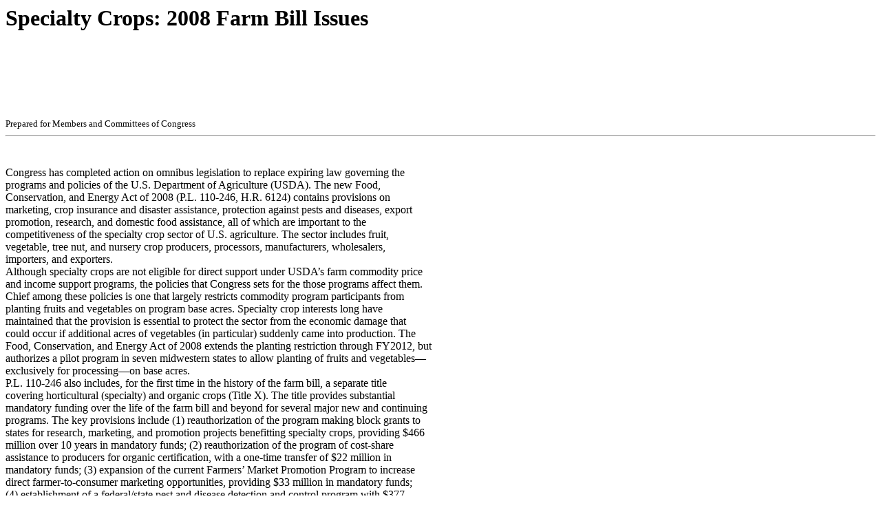

--- FILE ---
content_type: text/html; charset=UTF-8
request_url: https://congressionalresearch.com/RL33520/document.php?study=Specialty+Crops+2008+Farm+Bill+Issues
body_size: 18956
content:
<html><head><meta http-equiv='Content-type' content='text/html;charset=UTF-8' /><link rel='stylesheet' type='text/css' href='/style.css'/><title>Specialty Crops: 2008 Farm Bill Issues</title></head><body><h1>Specialty Crops: 2008 Farm Bill Issues</h1>

















 <b></b><b></b><b></b><b></b><b></b> <br/> <sup></sup><sup></sup><sup></sup> <br/> <sup></sup><sup></sup> <br/> <sup></sup><sup></sup> <br/> <sup></sup></p> <br/> <sup>Pr</sup><sup>ep</sup><sup>ar</sup><sup>ed f</sup><sup>o</sup><sup>r</sup><sup> M</sup><sup>e</sup><sup>m</sup><sup>b</sup><sup>ers</sup><sup> an</sup><sup>d </sup><sup>Com</sup><sup>m</sup><sup>i</sup><sup>t</sup><sup>t</sup><sup>ees</sup><sup> of</sup><sup> C</sup><sup>ong</sup><sup>r</sup><sup>e</sup><sup>ss</sup><sup> </sup><sup>      </sup><sup> </sup> <br/><hr class='pagebreak'/>














































 <sup></sup> <br/> <b></b> <br/> Congress has completed action on omnibus legislation to replace expiring law governing the <br/> programs and policies of the U.S. Department of Agriculture (USDA). The new Food, <br/> Conservation, and Energy Act of 2008 (P.L. 110-246, H.R. 6124) contains provisions on <br/> marketing, crop insurance and disaster assistance, protection against pests and diseases, export <br/> promotion, research, and domestic food assistance, all of which are important to the <br/> competitiveness of the specialty crop sector of U.S. agriculture. The sector includes fruit, <br/> vegetable, tree nut, and nursery crop producers, processors, manufacturers, wholesalers, <br/> importers, and exporters. <br/> Although specialty crops are not eligible for direct support under USDA&#8217;s farm commodity price <br/> and income support programs, the policies that Congress sets for the those programs affect them. <br/> Chief among these policies is one that largely restricts commodity program participants from <br/> planting fruits and vegetables on program base acres. Specialty crop interests long have <br/> maintained that the provision is essential to protect the sector from the economic damage that <br/> could occur if additional acres of vegetables (in particular) suddenly came into production. The <br/> Food, Conservation, and Energy Act of 2008 extends the planting restriction through FY2012, but <br/> authorizes a pilot program in seven midwestern states to allow planting of fruits and vegetables&#8212; <br/> exclusively for processing&#8212;on base acres. <br/> P.L. 110-246 also includes, for the first time in the history of the farm bill, a separate title <br/> covering horticultural (specialty) and organic crops (Title X). The title provides substantial <br/> mandatory funding over the life of the farm bill and beyond for several major new and continuing <br/> programs. The key provisions include (1) reauthorization of the program making block grants to <br/> states for research, marketing, and promotion projects benefitting specialty crops, providing $466 <br/> million over 10 years in mandatory funds; (2) reauthorization of the program of cost-share <br/> assistance to producers for organic certification, with a one-time transfer of $22 million in <br/> mandatory funds; (3) expansion of the current Farmers&#8217; Market Promotion Program to increase <br/> direct farmer-to-consumer marketing opportunities, providing $33 million in mandatory funds; <br/> (4) establishment of a federal/state pest and disease detection and control program with $377 <br/> million in mandatory funds over 10 years; and (5) creation of a network of nurseries to grow pest- <br/> and disease-free plant stocks for horticultural crops, with $20 million in mandatory funds. The <br/> title also contains a section authorizing $10 million annually in appropriations for research on <br/> colony collapse disorder in honeybees. <br/> The nutrition title of P.L. 110-246 contains provisions intended to increase the availability of <br/> fresh fruits and vegetables in the school lunch and other domestic nutrition assistance programs. <br/> For greater detail on these provisions, see CRS Report RL33829, Domestic Food Assistance: The <br/> Farm Bill and Other Legislation in the 110th Congress, coordinated by Joe Richardson. <br/> This report will not be updated. <br/> </p> <br/> <sup></sup> <br/><hr class='pagebreak'/>









  
 
 
 
  
  
  
 
  
  
  
 
  
 
  
 



  

 

 



  


  
 

 <sup></sup> <br/> <b></b> <br/> Introduc tion ..................................................................................................................................... 1 <br/> Sector Snapshot.........................................................................................................................1 <br/> Selected Issues and Their Status in the Enacted 2008 Farm Bill.....................................................4 <br/> Planting Flexibility....................................................................................................................4 <br/> In the Enacted Bill..............................................................................................................4 <br/> Government Purchases for Nutrition Programs........................................................................5 <br/> In the Enacted Bill..............................................................................................................5 <br/> Market Expansion Through Promotion Programs.....................................................................5 <br/> In the Enacted Bill..............................................................................................................5 <br/> Disease and Pest Protection......................................................................................................6 <br/> In the Enacted Bill..............................................................................................................6 <br/> Resear ch ....................................................................................................................... ............. 7 <br/> In the Enacted Bill..............................................................................................................7 <br/> Organic Agriculture...................................................................................................................7 <br/> In the Enacted Bill..............................................................................................................7 <br/> Additional Provisions................................................................................................................8 <br/> Figure 1. Value of Vegetables, Melons, Potatoes, and Sweet Potatoes  as Percent of Total <br/> Market Value of Agricultural Products Sold: 2002......................................................................2 <br/> Figure 2. Value of Fruits, Tree Nuts, and Berries as Percent of  Total Market Value of <br/> Agricultural Products Sold: 2002.................................................................................................3 <br/> Figure 3. Value of Nursery, Greenhouse, Floriculture, and Sod  as Percent of Total Market <br/> Value of Agricultural Products Sold: 2002...................................................................................3 <br/> Appendix. Major Provisions of the Enacted 2008 Farm Bill (P.L. 110-246) Compared <br/> with Previous Law and House- and Senate-Passed Bills (H.R. 2419).........................................9 <br/> Author Contact Information..........................................................................................................16 <br/> Acknowledgments ......................................................................................................................... 16 <br/> </p> <br/> <sup></sup> <br/><hr class='pagebreak'/>







 



















































 <sup></sup> <br/> <b></b> <br/> Specialty crops (fruits, vegetables, tree nuts, and nursery crops) are not eligible for direct support <br/> under USDA&#8217;s farm commodity price and income support programs. Nonetheless, the policies <br/> that Congress sets for those programs significantly affect the specialty crop sector&#8217;s economic <br/> well-being. Federal policies on trade, conservation, credit, marketing programs, domestic food <sup>1</sup> <br/> assistance, and research also all affect the specialty crop sector. <br/> Congress sets the policies in these areas, for the most part, in an omnibus, multi-year authorizing <br/> law commonly called the &#8220;farm bill.&#8221; In May 2008, Congress passed a new farm bill to replace <br/> the previous one, the Farm Security and Rural Investment Act of 2002 (P.L. 107-171), which <br/> expired in 2007 (Congress extended it until the new bill could be enacted). <br/> Some stakeholders and policymakers called for specialty crop issues to occupy a larger role in <br/> farm bill policy discussions than in the past. They noted that the traditional farm commodity <br/> support programs are under pressure from constraints on the federal budget, as well as from <sup>2</sup> <br/> developments in existing trade obligations and from negotiations on further trade agreements. <br/> Policies covering U.S. agriculture more comprehensively could provide a way to address those <br/> pressures while increasing U.S. competitiveness, they argued. <br/> Several major legislative proposals focusing on policies and programs of importance to the <sup>th</sup> <br/> specialty crop sector were introduced in the 110 Congress in preparation for the 2007 farm bill <br/> debate. These bills included H.R. 1600 (Cardoza), the EAT Healthy America Act; H.R. 1551 <br/> (Kind)/S. 919 (Menendez), the Healthy Farms, Foods, and Fuels Act; and S. 1160 (Stabenow), the <br/> Specialty Crops Competition Act, among others. The Administration also proposed several policy <br/> reforms affecting specialty crops as part of the comprehensive 2007 farm bill proposal that it <br/> released in February 2007. A number of stakeholder groups also issued position statements <br/> concerning the specialty crops issues they wanted to see addressed in the new farm bill. <br/> Sales of fruits, vegetables, and tree nuts account for nearly one-third of U.S. crop cash receipts <br/> and one-fifth of U.S. agricultural exports, according to USDA&#8217;s Economic Research Service <br/> (ERS). When floriculture, greenhouse, and nursery crops are included, specialty crops account for <sup>3</sup> <br/> approximately 50% of all U.S. cash receipts of farm crops. <br/> Despite their relatively large share of crop receipts, specialty crops occupy only about 3% of U.S. <br/> harvested cropland. Although certain states and regions are predominant, nearly every state has <br/> some commercial specialty crop production within its borders. Figure 1, Figure 2, and Figure 3 <br/> illustrate the distribution, nationwide, of areas producing fruits, vegetables, tree nuts, and nursery <br/> <sup>                                                                </sup><sup> </sup> <br/> <sup>1</sup><sup> For</sup><sup> </sup><sup>ba</sup><sup>c</sup><sup>k</sup><sup>g</sup><sup>r</sup><sup>ound </sup><sup>inf</sup><sup>o</sup><sup>r</sup><sup>m</sup><sup>a</sup><sup>tion o</sup><sup>n</sup><sup> a</sup><sup>ll f</sup><sup>e</sup><sup>de</sup><sup>r</sup><sup>a</sup><sup>l pr</sup><sup>og</sup><sup>r</sup><sup>a</sup><sup>m</sup><sup>s</sup><sup> af</sup><sup>f</sup><sup>e</sup><sup>c</sup><sup>ting</sup><sup> s</sup><sup>p</sup><sup>e</sup><sup>c</sup><sup>ia</sup><sup>lty</sup><sup> c</sup><sup>r</sup><sup>ops</sup><sup>, s</sup><sup>e</sup><sup>e</sup><sup> C</sup><sup>R</sup><sup>S</sup><sup> R</sup><sup>e</sup><sup>por</sup><sup>t R</sup><sup>L</sup><sup>32</sup><sup>746</sup><sup>, </sup><sup>Fru</sup><sup>its, </sup> <br/> <sup>Ve</sup><sup>ge</sup><sup>table</sup><sup>s</sup><sup>, </sup><sup>an</sup><sup>d O</sup><sup>t</sup><sup>he</sup><sup>r</sup><sup> Spe</sup><sup>c</sup><sup>i</sup><sup>a</sup><sup>lty</sup><sup> </sup><sup>C</sup><sup>r</sup><sup>ops</sup><sup>:</sup><sup> A Pr</sup><sup>im</sup><sup>e</sup><sup>r</sup><sup> </sup><sup>on G</sup><sup>o</sup><sup>v</sup><sup>e</sup><sup>r</sup><sup>nm</sup><sup>e</sup><sup>n</sup><sup>t </sup><sup>Pr</sup><sup>ogr</sup><sup>am</sup><sup>s</sup><sup>, </sup><sup>by</sup><sup> J</sup><sup>e</sup><sup>a</sup><sup>n</sup><sup> M. Ra</sup><sup>w</sup><sup>s</sup><sup>on. </sup> <br/> <sup>2</sup><sup> For i</sup><sup>n</sup><sup>f</sup><sup>o</sup><sup>rm</sup><sup>a</sup><sup>tion on</sup><sup> the</sup><sup> re</sup><sup>la</sup><sup>ti</sup><sup>ons</sup><sup>h</sup><sup>i</sup><sup>p be</sup><sup>tw</sup><sup>e</sup><sup>e</sup><sup>n</sup><sup> inte</sup><sup>rna</sup><sup>t</sup><sup>i</sup><sup>ona</sup><sup>l </sup><sup>tra</sup><sup>d</sup><sup>e</sup><sup> ne</sup><sup>g</sup><sup>o</sup><sup>tia</sup><sup>tio</sup><sup>ns a</sup><sup>n</sup><sup>d U.S.</sup><sup> f</sup><sup>a</sup><sup>r</sup><sup>m</sup><sup> polic</sup><sup>y</sup><sup>,</sup><sup> se</sup><sup>e</sup><sup> CRS Re</sup><sup>port</sup><sup> </sup> <br/> <sup>R</sup><sup>S</sup><sup>21</sup><sup>90</sup><sup>5, </sup><sup>A</sup><sup>g</sup><sup>ri</sup><sup>cu</sup><sup>l</sup><sup>t</sup><sup>u</sup><sup>r</sup><sup>e i</sup><sup>n</sup><sup> t</sup><sup>h</sup><sup>e WT</sup><sup>O Do</sup><sup>h</sup><sup>a</sup><sup> R</sup><sup>o</sup><sup>u</sup><sup>n</sup><sup>d</sup><sup>:</sup><sup> T</sup><sup>h</sup><sup>e F</sup><sup>r</sup><sup>a</sup><sup>m</sup><sup>ewo</sup><sup>r</sup><sup>k </sup><sup>A</sup><sup>g</sup><sup>reemen</sup><sup>t</sup><sup> a</sup><sup>n</sup><sup>d</sup><sup> Next</sup><sup> St</sup><sup>ep</sup><sup>s</sup><sup>,</sup><sup> </sup><sup>b</sup><sup>y</sup><sup> Ch</sup><sup>arl</sup><sup>e</sup><sup>s E</sup><sup>.</sup><sup> Han</sup><sup>r</sup><sup>ah</sup><sup>an</sup><sup>.</sup><sup> </sup> <br/> <sup>3</sup><sup> </sup><sup>Fr</sup><sup>uit an</sup><sup>d </sup><sup>Ve</sup><sup>ge</sup><sup>t</sup><sup>able</sup><sup> Bac</sup><sup>k</sup><sup>g</sup><sup>r</sup><sup>o</sup><sup>un</sup><sup>d</sup><sup>e</sup><sup>r</sup><sup> (</sup><sup>U</sup><sup>SD</sup><sup>A</sup><sup>,</sup><sup> Ec</sup><sup>onom</sup><sup>ic</sup><sup> R</sup><sup>e</sup><sup>se</sup><sup>a</sup><sup>r</sup><sup>c</sup><sup>h</sup><sup> Se</sup><sup>r</sup><sup>v</sup><sup>ic</sup><sup>e</sup><sup>,</sup><sup> </sup><sup>A</sup><sup>p</sup><sup>r</sup><sup>il 20</sup><sup>06)</sup><sup> </sup><sup>is</sup><sup> the</sup><sup> s</sup><sup>our</sup><sup>c</sup><sup>e</sup><sup> f</sup><sup>o</sup><sup>r</sup><sup> a</sup><sup>ll t</sup><sup>h</sup><sup>e</sup><sup> </sup> <br/> <sup>sta</sup><sup>tistic</sup><sup>a</sup><sup>l</sup><sup> inf</sup><sup>o</sup><sup>rm</sup><sup>a</sup><sup>tion in t</sup><sup>h</sup><sup>is se</sup><sup>c</sup><sup>tion. </sup><sup>It is</sup><sup> avai</sup><sup>l</sup><sup>a</sup><sup>b</sup><sup>l</sup><sup>e on</sup><sup>l</sup><sup>i</sup><sup>n</sup><sup>e</sup><sup> at</sup><sup> h</sup><sup>t</sup><sup>t</sup><sup>p</sup><sup>:</sup><sup>/</sup><sup>/</sup><sup>www</sup><sup>.</sup><sup>e</sup><sup>rs.</sup><sup>u</sup><sup>sd</sup><sup>a.</sup><sup>go</sup><sup>v/</sup><sup>.</sup><sup> </sup></p> <br/> <sup></sup><sup></sup> <br/><hr class='pagebreak'/>







 





























 <sup></sup> <br/> crops, shown as percentages of the total market value of agricultural products sold (including <sup>4</sup> <br/> livestock). <br/> About three-fourths of growers are considered specialized, which means that they receive at least <br/> half of their gross value of production from the sale of fruits, vegetables, tree nuts or horticultural <br/> crops. According to ERS survey data, specialized farms account for 95% of the total value of U.S. <br/> specialty crop production, although more than half of them have annual sales of less than <br/> $250,000 and identify off-farm income as their primary means of support. Specialized farms may <br/> produce one or two other commodities in addition to their specialty crop, according to ERS, and <br/> about 15% of them also participate in the major commodity support programs. <br/> The remaining 5% of the value of U.S. specialty crop production comes from non-specialized <br/> fruit and vegetable farms, which may produce as many as four other commodities (often <br/> including livestock) besides their specialty crop. Nearly half of these farms grow one or more of <br/> the major commodity crops and participate in the price and income support programs, according <br/> to ERS. <br/> Vegetables, dry beans, and potatoes&#8212;for processing&#8212;are grown primarily on large-acreage, non- <br/> specialized commercial farms. California is the overwhelming leader in production, but certain <br/> states in the Northeast, Central and Upper Midwest, and Pacific Northwest also are major <br/> producers. <br/> Figure 1. Value of Vegetables, Melons, Potatoes, and Sweet Potatoes <br/> as Percent of Total Market Value of Agricultural Products Sold: 2002 <br/> <sup>Source:</sup><sup> U.S. Department of Agr</sup><sup>iculture, National Agricultural Statistics Service (02-M0</sup><sup>21) </sup> <br/> <sup>                                                                </sup><sup> </sup> <br/> <sup>4</sup><sup> T</sup><sup>h</sup><sup>e map</sup><sup>s</sup><sup> sh</sup><sup>o</sup><sup>w</sup><sup> t</sup><sup>h</sup><sup>e val</sup><sup>u</sup><sup>e o</sup><sup>f</sup><sup> sp</sup><sup>eci</sup><sup>al</sup><sup>t</sup><sup>y</sup><sup> cro</sup><sup>p</sup><sup>s</sup><sup> as a p</sup><sup>e</sup><sup>rcen</sup><sup>t</sup><sup> </sup><sup>of</sup><sup> tota</sup><sup>l m</sup><sup>a</sup><sup>rk</sup><sup>e</sup><sup>t</sup><sup> v</sup><sup>a</sup><sup>lue</sup><sup> of</sup><sup> a</sup><sup>ll a</sup><sup>g</sup><sup>ric</sup><sup>u</sup><sup>ltura</sup><sup>l pr</sup><sup>o</sup><sup>duc</sup><sup>ts sol</sup><sup>d</sup><sup>, </sup> <br/> <sup>inc</sup><sup>l</sup><sup>u</sup><sup>d</sup><sup>ing</sup><sup> liv</sup><sup>e</sup><sup>s</sup><sup>toc</sup><sup>k</sup><sup>. Da</sup><sup>ta</sup><sup> f</sup><sup>r</sup><sup>o</sup><sup>m</sup><sup> ERS&#8217;s </sup><sup>Fr</sup><sup>uit </sup><sup>an</sup><sup>d Ve</sup><sup>ge</sup><sup>tab</sup><sup>l</sup><sup>e</sup><sup> Bac</sup><sup>k</sup><sup>g</sup><sup>o</sup><sup>unde</sup><sup>r</sup><sup>,</sup><sup> ci</sup><sup>t</sup><sup>e</sup><sup>d</sup><sup> abo</sup><sup>v</sup><sup>e i</sup><sup>n</sup><sup> t</sup><sup>h</sup><sup>i</sup><sup>s</sup><sup> sect</sup><sup>i</sup><sup>o</sup><sup>n,</sup><sup> co</sup><sup>m</sup><sup>p</sup><sup>are sp</sup><sup>eci</sup><sup>al</sup><sup>t</sup><sup>y</sup><sup> </sup> <br/> <sup>c</sup><sup>r</sup><sup>op v</sup><sup>a</sup><sup>lue</sup><sup>s</sup><sup> to</sup><sup> ot</sup><sup>he</sup><sup>r</sup><sup> </sup><sup>cro</sup><sup>p</sup><sup> v</sup><sup>a</sup><sup>lue</sup><sup>s</sup><sup>. </sup></p> <br/> <sup></sup><sup></sup> <br/><hr class='pagebreak'/>







 








 <sup></sup> <br/> Figure 2. Value of Fruits, Tree Nuts, and Berries as Percent of <br/> Total Market Value of Agricultural Products Sold: 2002 <br/> <sup>Source:</sup><sup> U.S. Department of Agr</sup><sup>iculture, National Agricultural Statistics Service (02-M0</sup><sup>22) </sup> <br/> Figure 3. Value of Nursery, Greenhouse, Floriculture, and Sod <br/> as Percent of Total Market Value of Agricultural Products Sold: 2002 <br/> <sup>Source:</sup><sup> U.S. Department of Agr</sup><sup>iculture, National Agricultural Statistics Service (02-M0</sup><sup>23) </sup></p> <br/> <sup></sup><sup></sup> <br/><hr class='pagebreak'/>







 

















































 <sup></sup> <br/> <b></b><b></b><b></b><b></b><b></b><b></b><b></b><b></b><b></b><b></b><b></b><b></b><b></b><b></b><b></b><b></b><b></b> <br/> <b></b><b></b> <br/> The Appendix compares the horticulture and organic production policies set in the 2002 farm bill <br/> (P.L. 107-171) with the provisions in the House- and Senate-passed farm bill (H.R. 2419) and the <br/> enacted Food, Conservation, and Energy Act of 2008 (P.L. 110-246). <br/> <sup></sup> <br/> A persistent issue for the specialty crop industry is the status of continuation of a policy set in <br/> previous farm bills that restricts the ability of participants in the farm income and commodity <br/> price support programs to plant fruits and vegetables on acres on which they receive benefits <br/> (base acres). Congress first inserted this provision in the 1996 farm act (P.L. 104-127), after it had <br/> adopted a proposal to allow producers of program crops to respond to market signals and grow <br/> different crops on base acreage. The restriction was extended through 2007 by the 2002 farm bill. <br/> Specialty crop producers, in general, have maintained since 1996 that allowing program crop <br/> producers to switch even small numbers of acres to fruits or vegetables would negatively affect <br/> markets, and thus growers&#8217; annual income. In 2005, a World Trade Organization (WTO) <br/> challenge to U.S. farm commodity programs raised questions concerning the use of the planting <sup>7</sup> <br/> flexibility restriction under existing trade commitments. Discussion on whether to extend the <br/> restriction in the next farm bill thus has an important trade policy aspect as well as domestic <br/> market aspect. <br/> A number of reports have been issued since late 2006 that examine the possible effects on <br/> domestic fruit and vegetable producers of eliminating the planting restriction. These analyses <br/> suggest that the adverse effects of removing the restriction likely would be small relative to the <br/> overall industry, although there could be larger impacts on individual producers, commodities, <br/> and regions. <br/> The Food, Conservation, and Energy Act of 2008 (P.L. 110-246) maintains the 2002 farm bill <br/> provision restricting the planting of fruits and vegetables on base acres. However, the act <br/> authorizes a pilot project in seven midwestern states that will allow fruits and vegetables&#8212; <br/> exclusively for processing&#8212;to be planted on 75,000 base acres. USDA is required to evaluate and <br/> report to Congress on the impact the pilot project is having on the price and supply of both fresh <br/> and processed fruits and vegetables. <br/> <sup>                                                                </sup><sup> </sup> <br/> <sup>5</sup><sup> For</sup><sup> a</sup><sup> c</sup><sup>o</sup><sup>m</sup><sup>p</sup><sup>a</sup><sup>r</sup><sup>is</sup><sup>on</sup><sup> of</sup><sup> the</sup><sup> pr</sup><sup>ov</sup><sup>is</sup><sup>io</sup><sup>ns</sup><sup> in </sup><sup>P.L</sup><sup>.</sup><sup> 1</sup><sup>10-</sup><sup>24</sup><sup>6 w</sup><sup>ith the</sup><sup> </sup><sup>pr</sup><sup>ov</sup><sup>i</sup><sup>s</sup><sup>ions</sup><sup> i</sup><sup>n</sup><sup> t</sup><sup>h</sup><sup>e</sup><sup> H</sup><sup>ous</sup><sup>e</sup><sup> a</sup><sup>n</sup><sup>d Se</sup><sup>na</sup><sup>te</sup><sup> bill</sup><sup>s</sup><sup>,</sup><sup> a</sup><sup>nd w</sup><sup>ith </sup> <br/> <sup>pr</sup><sup>e</sup><sup>v</sup><sup>ious</sup><sup> la</sup><sup>w</sup><sup>,</sup><sup> s</sup><sup>e</sup><sup>e</sup><sup> C</sup><sup>R</sup><sup>S</sup><sup> R</sup><sup>e</sup><sup>por</sup><sup>t R</sup><sup>L</sup><sup>346</sup><sup>96</sup><sup>, </sup><sup>T</sup><sup>h</sup><sup>e</sup><sup> 2</sup><sup>0</sup><sup>0</sup><sup>8</sup><sup> F</sup><sup>a</sup><sup>rm Bill: M</sup><sup>a</sup><sup>jo</sup><sup>r Prov</sup><sup>isions </sup><sup>an</sup><sup>d Le</sup><sup>gislat</sup><sup>iv</sup><sup>e</sup><sup> Ac</sup><sup>ti</sup><sup>on</sup><sup>, by</sup><sup> </sup><sup>Re</sup><sup>n&#233;</sup><sup>e</sup><sup> </sup> <br/> <sup>J</sup><sup>ohns</sup><sup>on e</sup><sup>t</sup><sup> a</sup><sup>l</sup><sup>. </sup> <br/> <sup>6</sup><sup> For </sup><sup>de</sup><sup>ta</sup><sup>ile</sup><sup>d a</sup><sup>n</sup><sup>a</sup><sup>l</sup><sup>y</sup><sup>s</sup><sup>is of</sup><sup> this issue</sup><sup>,</sup><sup> se</sup><sup>e</sup><sup> </sup><sup>C</sup><sup>R</sup><sup>S</sup><sup> R</sup><sup>e</sup><sup>por</sup><sup>t</sup><sup> R</sup><sup>L</sup><sup>340</sup><sup>19,</sup><sup> </sup><sup>Elimi</sup><sup>nati</sup><sup>n</sup><sup>g</sup><sup> the</sup><sup> P</sup><sup>l</sup><sup>a</sup><sup>n</sup><sup>tin</sup><sup>g Re</sup><sup>st</sup><sup>r</sup><sup>i</sup><sup>c</sup><sup>tio</sup><sup>ns</sup><sup> o</sup><sup>n</sup><sup> Fr</sup><sup>ui</sup><sup>ts</sup><sup> a</sup><sup>nd </sup> <br/> <sup>Ve</sup><sup>ge</sup><sup>table</sup><sup>s</sup><sup> i</sup><sup>n</sup><sup> t</sup><sup>h</sup><sup>e</sup><sup> Far</sup><sup>m</sup><sup> C</sup><sup>o</sup><sup>m</sup><sup>m</sup><sup>o</sup><sup>d</sup><sup>i</sup><sup>ty</sup><sup> Pr</sup><sup>ogr</sup><sup>am</sup><sup>s</sup><sup>,</sup><sup> by</sup><sup> R</sup><sup>e</sup><sup>n&#233;</sup><sup>e</sup><sup> J</sup><sup>ohns</sup><sup>o</sup><sup>n</sup><sup> a</sup><sup>nd J</sup><sup>i</sup><sup>m</sup><sup> Monk</sup><sup>e</sup><sup>.</sup><sup> </sup> <br/> <sup>7</sup><sup> For</sup><sup> m</sup><sup>o</sup><sup>r</sup><sup>e</sup><sup> de</sup><sup>ta</sup><sup>ile</sup><sup>d i</sup><sup>n</sup><sup>f</sup><sup>o</sup><sup>r</sup><sup>m</sup><sup>a</sup><sup>tion a</sup><sup>n</sup><sup>d a</sup><sup>n</sup><sup>a</sup><sup>l</sup><sup>y</sup><sup>s</sup><sup>is</sup><sup> of</sup><sup> this</sup><sup> is</sup><sup>s</sup><sup>u</sup><sup>e</sup><sup>,</sup><sup> s</sup><sup>e</sup><sup>e</sup><sup> C</sup><sup>R</sup><sup>S</sup><sup> R</sup><sup>e</sup><sup>por</sup><sup>t R</sup><sup>S</sup><sup>22</sup><sup>18</sup><sup>7, </sup><sup>Brazil&#8217;s W</sup><sup>T</sup><sup>O C</sup><sup>a</sup><sup>se</sup><sup> Aga</sup><sup>i</sup><sup>nst t</sup><sup>h</sup><sup>e</sup><sup> </sup> <br/> <sup>U</sup><sup>.</sup><sup>S. C</sup><sup>o</sup><sup>tto</sup><sup>n Pr</sup><sup>ogr</sup><sup>am</sup><sup>:</sup><sup> A Br</sup><sup>ie</sup><sup>f O</sup><sup>v</sup><sup>e</sup><sup>r</sup><sup>v</sup><sup>i</sup><sup>e</sup><sup>w</sup><sup>, by</sup><sup> R</sup><sup>a</sup><sup>ndy</sup><sup> Sc</sup><sup>hne</sup><sup>pf</sup><sup> a</sup><sup>nd C</sup><sup>R</sup><sup>S R</sup><sup>e</sup><sup>por</sup><sup>t</sup><sup> R</sup><sup>L</sup><sup>336</sup><sup>97</sup><sup>, </sup><sup>Po</sup><sup>te</sup><sup>nti</sup><sup>a</sup><sup>l C</sup><sup>halle</sup><sup>nge</sup><sup>s to</sup><sup> U.S</sup><sup>.</sup><sup> </sup> <br/> <sup>Farm S</sup><sup>ubsi</sup><sup>d</sup><sup>ie</sup><sup>s in </sup><sup>the</sup><sup> W</sup><sup>T</sup><sup>O</sup><sup>, </sup><sup>by</sup><sup> R</sup><sup>a</sup><sup>ndy</sup><sup> Sc</sup><sup>hne</sup><sup>pf</sup><sup>. </sup></p> <br/> <sup></sup><sup></sup> <br/><hr class='pagebreak'/>







 







































 <sup></sup> <br/> USDA directly purchases and then donates a variety of non-price supported commodities, <br/> including fruit, vegetable, and tree nut products, for consumption through domestic nutrition and <br/> food assistance programs. These purchases and donations help groups of nutritionally vulnerable <br/> recipients (such as low-income school children, participants at family child care homes, and <br/> others) to eat a healthy diet and avoid hunger, while also helping to balance supply and demand <br/> for various commodities. <br/> Section 10603 requires USDA to purchase additional fruits, vegetables, and nuts for nutrition <br/> assistance programs, above the traditional purchases of $200 million per year. USDA must <br/> purchase an additional $190 million in FY2008; $193 million in FY2009; $199 million in <br/> FY2010; $203 million in FY2011; and $206 million in FY2012 and thereafter. Section 10101 <br/> requires the Secretary to arrange for an independent evaluation of USDA&#8217;s purchasing process in <br/> order to ensure that the funds are principally devoted to procuring fresh fruits and vegetables. <br/> The enacted bill also creates a new program to provide fresh fruits and vegetables to elementary <br/> schools, replacing a program that began as a pilot project in a limited number of states. The new <br/> program will operate in all states, in those elementary schools that the state designates. The act <br/> provides mandatory funding of $40 million in October 2008; $65 million in July 2009; $101 <br/> million in July 2010; and $150 million in July 2011. Funding in future years will be indexed for <br/> inflation. Half of the annual funding will be divided equally among the states, and the remaining <br/> half will be allocated under a formula based on population. <br/> A key provision of the Specialty Crops Competitiveness Act of 2004 (P.L. 108-465), which was <br/> the first law that Congress passed on specialty crop policies specifically, was the authorization, <br/> through FY2009, of a program of block grants to states to support projects in research, marketing, <br/> education, pest and disease management, production, and food safety. In most states, the state <br/> department of agriculture administers this program. The act authorized $44.5 million in annual <br/> appropriations for the program; Congress appropriated $7 million in each of FY2006-FY2008. <br/> Expansion of this program and an effort to provide mandatory funding for it was a major focus in <br/> the farm bill debate. Specialty crop interests have consistently urged Congress to provide <br/> mandatory funds for the block grant program, arguing that the government should increase its <br/> investment in the sector in light of its value to U.S. agriculture as a whole. However, producer <br/> groups and lawmakers from states where commodity crops predominate were not in favor of <br/> redirecting money to support other programs if it meant reducing the current level of support for <br/> the commodity programs. <br/> Title X of P.L. 110-246 extends the program of block grants to states and provides mandatory <br/> funding for the program totaling $224 million over the five-year farm bill period. Congress did <br/> not redirect commodity program funds to support the block grant program. The House bill would </p> <br/> <sup></sup><sup></sup> <br/><hr class='pagebreak'/>







 








































 <sup></sup> <br/> have provided $365 million in mandatory funding; the Senate bill would have provided $270 <br/> million from FY2008 through FY2011. <br/> The rural development title of P.L. 110-246 reauthorizes and provides $15 million in mandatory <br/> funding for the Value-Added Producer Grants program that was created by the Agricultural Risk <br/> Protection Act of 2000 (P.L. 106-224). The program makes planning grants and provides working <br/> capital for marketing value-added agricultural products. The new act stipulates that 10% of the <br/> funding be set aside for beginning and socially disadvantaged farmers and ranchers, and that <br/> another 10% be reserved to help small and medium-sized farm operations make marketing <br/> alliances with other segments of the supply chain. Organic producers also are eligible to receive <br/> these grants. <br/> The trade title of the conference agreement provides $37 million in mandatory funding over a <br/> five-year period for Technical Assistance for Specialty Crops (TASC), a program that helps <br/> exporters of U.S. specialty crops overcome other countries&#8217; non-tariff trade barriers, particularly <br/> those associated with plant pest and disease concerns. <br/> The trade title also maintains mandatory funding for the Market Access Program (MAP) at $200 <br/> million annually, and specifies that organically produced commodities are eligible for marketing <br/> assistance. MAP is a cost-share program between USDA and commodity organizations or <br/> agribusinesses to promote U.S. agricultural products overseas. <br/> Stakeholders traditionally have expressed the concern that efforts to identify and mitigate the <br/> effects of existing pest and disease threats and to prevent the importation of new ones need to be <br/> strengthened. H.R. 1600 (the EAT Healthy America Act, introduced in early 2007) included <br/> provisions to establish a new program of cooperative agreements with states to conduct early pest <br/> detection activities, and to return the import and entry agricultural inspection functions to USDA <br/> from the Department of Homeland Security, where they were transferred in 2003. The latter <br/> provision was dropped in both the House and Senate bills, but other significant pest and disease <br/> provisions were retained in the conference agreement. <br/> Title X of P.L. 110-246 establishes a cooperative federal-state program for early pest detection <br/> and surveillance and for threat identification and mitigation. The act provides mandatory funding <br/> of $12 million for FY2009, $45 million in FY2010, and $50 million annually in FY2011 and <br/> FY2012. Bill language prohibits USDA from considering the availability of non-federal funds in <br/> the states&#8217; applications for federal funds. <br/> Title X contains additional provisions relating to pest and disease control. Section 10202 provides <br/> $5 million annually in mandatory funds over four years to establish a National Clean Plant <br/> Network to grow pest- and disease-free planting stock for the specialty crop industry. Section <br/> 10203 amends the Plant Protection Act (PPA; 7 U.S.C. 7701 et seq.), the act authorizing USDA&#8217;s <br/> Animal and Plant Health Service&#8217;s activities on the plant health, to increase the penalties for <br/> violating the PPA, expand the violations for which penalties are assessed, and clarify subpoena <br/> authorities under the PPA. </p> <br/> <sup></sup><sup></sup> <br/><hr class='pagebreak'/>







 








































 <sup></sup> <br/> In hearings before the farm bill debate, specialty crops producers and trade associations argued <br/> strongly in favor of increasing federal expenditures for specialty crop research. They maintained <br/> that research provides critical support for the industry, without risking challenges under <br/> international trade rules. The EAT Healthy America Act (H.R. 1600) and the Administration&#8217;s <br/> farm bill proposal called for using mandatory funds to substantially increase agricultural research <br/> on the production and economics of specialty crops. <br/> The research title of P.L. 110-246 (Title VII) provides $230 million in mandatory funds for a <br/> specialty crop research initiative over the five-year farm bill period and also authorizes annual <br/> appropriations of $100 million. This amount is greater than that provided in the House and Senate <br/> bills ($215 million and $80 million, respectively.) Five subject areas for research&#8212;crop <br/> improvement, identification of pest and disease threats, production efficiency, improved <br/> technologies, and prevention and detection of food safety hazards&#8212;are identified to each receive <br/> at least 10% of the grant funds. Recipients must commit to providing a 100% match, either in <br/> funds or in-kind support. <br/> The National Organic Certification Cost-Share Program, which was established by the 2002 farm <br/> bill, authorized a one-time, mandatory transfer of $5 million from the Commodity Credit <br/> Corporation (CCC) with which USDA helped to defray the costs of producers and handlers <br/> seeking organic certification. There was a $500 maximum on the amount a producer could <br/> receive, and the federal share could not account for more than 75% of a producer&#8217;s total costs. <br/> The transfer occurred in FY2002 and remained available until fully expended, which was in fall <br/> 2006. Certain of the farm bill proposals that were introduced or released early in 2007 called for a <br/> substantial expansion of this program. Some early farm bill proposals also contained a provision <br/> to make technical assistance available to farmers wanting to convert their operations from <br/> conventional to organic practices, and to reimburse transition costs up to $10,000 per farm or <br/> handling operation. <br/> Section 10301 extends the certification cost-share program, provides a one-time transfer of $22 <br/> million in mandatory funds to be available until expended, and raises the maximum amount that a <br/> producer or handler can receive to $750. Conferees deleted the requirement that the federal share <br/> of a producer or handler&#8217;s certification not exceed 75%. The enacted bill also provides $5 million <br/> in mandatory funding to improve USDA&#8217;s collection of segregated data and survey information <br/> about the price, production, and marketing of major organically produced commodities. The bill <br/> contains a detailed list of required data sets, studies, and market surveys, and authorizes an <br/> additional $25 million in appropriations over the five-year farm bill period to maintain support for <br/> these activities. <br/> The enacted bill adds language to the conservation title (Title II) to establish that producers are <br/> eligible for technical assistance under the Environmental Quality Incentives Program (EQIP) for </p> <br/> <sup></sup><sup></sup> <br/><hr class='pagebreak'/>







 



























 <sup></sup> <br/> converting their farm to organic production. Efforts to authorize a $50 million program in the <br/> farm bill specifically for this purpose were not successful. The bill increases mandatory funding <br/> for all activities under EQIP by $3.4 billion. <br/> The 1990 farm bill established an organic agriculture research and extension initiative supported <br/> by $3 million annually in mandatory funding. The enacted bill provides $78 million in mandatory <br/> funds over the FY2009-FY2012 period for this initiative, and also authorizes annual <br/> appropriations of $25 million. <br/> The enacted bill contains a number of provisions addressing other issues of importance to the <br/> horticulture and organic agriculture communities. Among these are provisions to: <br/> &#8226; increase the amount that orchardists and nursery tree growers can receive in <br/> payments for weather-related losses under the Tree Assistance Program from <br/> $75,000 to $100,000; <br/> &#8226; authorize increasing appropriations for USDA&#8217;s National Organic Program <br/> Office, starting at $5 million in FY2008 and rising to $11 million in FY2012, for <br/> the purpose of improving program efficiency and regulatory oversight activities; <br/> &#8226; expand the Farmers&#8217; Market Promotion Program with $33 million in mandatory <br/> funds over the five-year term of the farm bill; <br/> &#8226; establish a Healthy Food Enterprise Development Center with $5 million in <br/> mandatory funds to make competitive grants to entities that will increase low- <br/> income families&#8217; access to healthy affordable foods; <br/> &#8226; authorize $1 million in annual appropriations for a program to educate consumers <br/> and handlers of fresh produce on science-based sanitary handling methods; <br/> &#8226; authorize $9 million in annual appropriations to support market news and price <br/> information on specialty crops; and <br/> &#8226; authorize $10 million in annual appropriations for grants to conduct research on <br/> honeybee colony collapse disorder.</p> <br/> <sup></sup><sup></sup> <br/><hr class='pagebreak'/> 

 
 

 


























































































 <b></b><b></b><b></b><b> </b><b></b><b></b><b></b><b></b><b></b><b></b><b></b><b></b><b></b><b></b><b></b> <br/> <b></b><b></b><b></b><b></b><b></b><b></b><b></b><b></b><b></b><b></b><b></b><b></b><b></b><b></b> <br/> <sup>Prior Law/P</sup><sup>olicy </sup><sup>House-Passed Bill  </sup><sup>(H.R. 24</sup><sup>19) </sup><sup>Senate-Passed Subst</sup><sup>itut</sup><sup>e  </sup><sup>Amendment (H.R. 241</sup><sup>9) </sup><sup>Enacted 2008 Farm Bill </sup><sup>(P.L. 11</sup><sup>0-2</sup><sup>46) </sup> <br/> <sup>&#8220;</sup><sup>Farm Security and R</sup><sup>ural Inv</sup><sup>estm</sup><sup>ent </sup><sup>&#8220;Farm, Nutrition, and Bioenergy </sup><sup>Act of </sup><sup>&#8220;Food and Energy Secu</sup><sup>rity Act of</sup><sup> 20</sup><sup>07&#8221; </sup><sup>&#8220;Food</sup><sup>, Conservation, and Energy</sup><sup> Act of </sup> <br/> <sup>Act of 20</sup><sup>02&#8221; </sup><sup>[7</sup><sup> U.S.C. 7901 note]</sup><sup> </sup><sup>200</sup><sup>7&#8221; </sup><sup>[Sec. 1]</sup><sup> </sup><sup>[Sec. 1]</sup><sup> </sup><sup>200</sup><sup>8&#8221; </sup><sup>[</sup><sup>P.L. 110-246]</sup><sup> </sup> <br/> <sup>Title X</sup><sup>:</sup><sup> Horticulture and Or</sup><sup>ganic Pr</sup><sup>odu</sup><sup>ction  </sup> <br/> <sup>Marketing and Trade Pr</sup><sup>omo</sup><sup>tion, Consumer </sup><sup>Ac</sup><sup>cess  </sup> <br/> <sup>No comparable </sup><sup>provision. </sup><sup>No comparable </sup><sup>provision. </sup><sup>Sets definitions to apply throug</sup><sup>h</sup><sup>out one of </sup><sup>Adopts Senate provision with an</sup><sup> </sup><sup>amendment </sup> <br/> <sup> </sup><sup>the bill&#8217;s subtitles the te</sup><sup>rms &#8220;s</sup><sup>pe</sup><sup>cialty </sup><sup>crop,&#8221; &#8220;state,&#8221; and &#8220;state depa</sup><sup>rt</sup><sup>ment of </sup><sup>to remove the definition of the t</sup><sup>erm &#8220;State.&#8221; </sup><sup>[Sec. 10001]</sup><sup> </sup> <br/> <sup>agriculture.&#8221; </sup><sup>[Sec. 1801]</sup><sup> </sup> <br/> <sup>No comparable </sup><sup>provision. </sup><sup>Requires an</sup><sup> indepe</sup><sup>ndent evaluati</sup><sup>on of </sup><sup>No comparable </sup><sup>provision. </sup><sup>Adopts House p</sup><sup>rovision with cha</sup><sup>nges to </sup> <br/> <sup>i</sup><sup>ki/CRS-RL33520</sup><sup>the commodity pur</sup><sup>chasing </sup><sup>proce</sup><sup>sses </sup><sup>require t</sup><sup>he Secreta</sup><sup>ry to arra</sup><sup>nge </sup><sup>an </sup> <br/> <sup>g/w</sup><sup>and the importa</sup><sup>nce of inc</sup><sup>reasing </sup><sup>independent </sup><sup>evaluation of the </sup><sup>pu</sup><sup>rchasing </sup> <br/> <sup>s</sup><sup>.or</sup><sup>purc</sup><sup>hases of </sup><sup>specialty crops. </sup><sup>[Sec</sup><sup>. </sup><sup>10104]</sup><sup> </sup><sup>processes </sup><sup>used b</sup><sup>y</sup><sup> USDA to implement t</sup><sup>he </sup><sup>requirem</sup><sup>ent t</sup><sup>hat f</sup><sup>unds available </sup><sup>under </sup> <br/> <sup>le</sup><sup>ak</sup><sup>Section 32 be</sup><sup> prin</sup><sup>cipally devoted to </sup> <br/> <sup>://wiki</sup><sup>perisha</sup><sup>ble agricultural commodities. </sup><sup>[Sec. </sup><sup>10101]</sup><sup> </sup> <br/> <sup>h</sup><sup>ttp</sup><sup>The Specialty Crops Competitiveness </sup><sup>Reauthorizes the </sup><sup>block grant </sup><sup>pro</sup><sup>gram </sup><sup>Contains an identical provision, except </sup><sup>Adopts House p</sup><sup>rovision with cha</sup><sup>nges to </sup> <br/> <sup>Act of 20</sup><sup>04 </sup><sup>[</sup><sup>P.L. 108-465, 7 </sup><sup>U.S.C. </sup><sup>through</sup><sup> FY20</sup><sup>12 a</sup><sup>nd provides </sup><sup>that fu</sup><sup>nding ends</sup><sup> after FY2</sup><sup>01</sup><sup>1. Specifies </sup><sup>specify tha</sup><sup>t any </sup><sup>fu</sup><sup>nds made available for a </sup> <br/> <sup>1621 note]</sup><sup> established a p</sup><sup>rogram</sup><sup> of </sup><sup>mandatory fu</sup><sup>nding starting</sup><sup> at $</sup><sup>6</sup><sup>0</sup><sup> </sup><sup>that tu</sup><sup>rfgrass </sup><sup>sod and her</sup><sup>bal cro</sup><sup>ps also </sup><sup>fiscal year unde</sup><sup>r the</sup><sup> program</sup><sup> tha</sup><sup>t are not </sup> <br/> <sup>block grants to states </sup><sup>to sup</sup><sup>port </sup><sup>mill</sup><sup>ion in FY2008, rising to $</sup><sup>9</sup><sup>5</sup><sup> </sup><sup>mill</sup><sup>ion </sup><sup>are specialty crop</sup><sup>s. </sup><sup>[Sec. 1841]</sup><sup> </sup><sup>expe</sup><sup>nded by ce</sup><sup>rtain date, to be </sup><sup>determined </sup> <br/> <sup>projects in marketing, re</sup><sup>searc</sup><sup>h, p</sup><sup>est </sup><sup>in FY201</sup><sup>2. Inc</sup><sup>reases t</sup><sup>he n</sup><sup>u</sup><sup>m</sup><sup>ber </sup><sup>of U.S. </sup><sup>by USDA, will be reall</sup><sup>ocated to </sup><sup>other States; </sup> <br/> <sup>management, a</sup><sup>nd food safety, am</sup><sup>ong </sup><sup>insular areas eligible to receive gr</sup><sup>ants. </sup><sup>change t</sup><sup>he minim</sup><sup>um gra</sup><sup>nt amou</sup><sup>nt to </sup> <br/> <sup>other p</sup><sup>urposes. A</sup><sup>uthorizes $</sup><sup>44.</sup><sup>5 </sup><sup>[Sec. 10102]</sup><sup> </sup><sup>$10</sup><sup>0,00</sup><sup>0 or one-t</sup><sup>hird of 1% of t</sup><sup>he overall </sup> <br/> <sup>mill</sup><sup>ion annually throug</sup><sup>h FY2</sup><sup>00</sup><sup>9. </sup><sup>funding allocated to the program</sup><sup> </sup><sup>in a given </sup> <br/> <sup>fiscal year (whicheve</sup><sup>r is higher). </sup><sup>Provides </sup> <br/> <sup>mandatory fu</sup><sup>nding: $1</sup><sup>0 million (F</sup><sup>Y200</sup><sup>8); </sup> <br/> <sup>$49</sup><sup> million (F</sup><sup>Y2009); a</sup><sup>nd $5</sup><sup>5 mi</sup><sup>lli</sup><sup>on </sup> <br/> <sup>annually (FY20</sup><sup>10-2</sup><sup>01</sup><sup>2). </sup><sup>[Sec. 10109]</sup><sup> </sup> <br/> <sup>The Farmer-to-Consumer</sup><sup> Direct </sup><sup>Expa</sup><sup>nds ty</sup><sup>pes of activities eligible</sup><sup> for </sup><sup>Reauthorizes the Farme</sup><sup>rs&#8217; Marke</sup><sup>t </sup><sup>Adopts Senate provision with an</sup><sup> </sup><sup>amendment </sup> <br/> <sup>Marketing Act e</sup><sup>stablished a Farm</sup><sup>ers</sup><sup>&#8217; </sup><sup>funding. Renames</sup><sup> program</sup><sup> the Fa</sup><sup>rmer </sup><sup>Promotion Program and provides </sup><sup>to specify that </sup><sup>10</sup><sup>% of th</sup><sup>e fu</sup><sup>nds a</sup><sup>vailable to </sup> <br/> <sup>Market Promotion Program to </sup><sup>Marketing Assista</sup><sup>nce Program. P</sup><sup>rovides </sup><sup>mandatory fu</sup><sup>nds of $</sup><sup>5</sup><sup> million annually in </sup><sup>carry out t</sup><sup>he </sup><sup>program </sup><sup>be us</sup><sup>ed t</sup><sup>o</sup><sup> implement </sup> <br/> <sup>promote farme</sup><sup>rs&#8217; markets, aut</sup><sup>horizing </sup><sup>annual ma</sup><sup>ndatory f</sup><sup>unds of </sup><sup>$5 million </sup><sup>FY2008-FY2</sup><sup>01</sup><sup>1, and $</sup><sup>10 </sup><sup>milli</sup><sup>on in </sup><sup>electronic bene</sup><sup>fit transf</sup><sup>er syst</sup><sup>em</sup><sup>s at </sup></p> <br/> <sup></sup> <br/><hr class='pagebreak'/> 

 
 

 
























































































 <sup>Prior Law/P</sup><sup>olicy </sup><sup>House-Passed Bill  </sup><sup>(H.R. 24</sup><sup>19) </sup><sup>Senate-Passed Subst</sup><sup>itut</sup><sup>e  </sup><sup>Amendment (H.R. 241</sup><sup>9) </sup><sup>Enacted 2008 Farm Bill </sup><sup>(P.L. 11</sup><sup>0-2</sup><sup>46) </sup> <br/> <sup>annual a</sup><sup>ppro</sup><sup>priations for gra</sup><sup>nts t</sup><sup>o</sup><sup> </sup><sup>(FY2008-FY20</sup><sup>10) a</sup><sup>nd $</sup><sup>10 million </sup><sup>FY2012. </sup><sup>[Sec. 1812]</sup><sup> </sup><sup>farmers&#8217; mark</sup><sup>ets; and to s</sup><sup>pecify </sup><sup>mandatory </sup> <br/> <sup>local governments and </sup><sup>nonp</sup><sup>rofit </sup><sup>(FY2011-FY20</sup><sup>12). </sup><sup>[Sec. 10404]</sup><sup> </sup><sup>funding: $</sup><sup>3</sup><sup> million (FY2008); $5 </sup><sup>mill</sup><sup>ion </sup> <br/> <sup>organizations. </sup><sup>[7 U.S.C. 3005]</sup><sup>  </sup><sup>annually (FY20</sup><sup>09-FY20</sup><sup>10); $</sup><sup>1</sup><sup>0</sup><sup> </sup><sup>mill</sup><sup>ion </sup> <br/> <sup>annually (FY20</sup><sup>11-FY20</sup><sup>12). </sup><sup>[Sec. 10106]</sup><sup> </sup> <br/> <sup>No comparable </sup><sup>provision. </sup><sup>Authorizes grants</sup><sup> to a variety of </sup><sup>public </sup><sup>Simi</sup><sup>lar to the House </sup><sup>bill, but with minor </sup><sup>Adopts House p</sup><sup>rovision with cha</sup><sup>nges to </sup> <br/> <sup>and private e</sup><sup>ntities to improve </sup><sup>technical differen</sup><sup>ces. </sup><sup>[Sec. 1842]</sup><sup> </sup><sup>allow national/state/regi</sup><sup>onal orga</sup><sup>nizations of </sup> <br/> <sup>transporting</sup><sup> specialty crop</sup><sup>s to m</sup><sup>arkets. </sup><sup>producers, s</sup><sup>hippe</sup><sup>rs or car</sup><sup>riers t</sup><sup>o</sup><sup> be eligible </sup> <br/> <sup>for grants. </sup><sup>[Sec. 10403]</sup><sup> </sup> <br/> <sup>No comparable </sup><sup>provision. </sup><sup>No comparable </sup><sup>provision. </sup><sup>Requires t</sup><sup>he Gover</sup><sup>nme</sup><sup>nt Accou</sup><sup>ntability </sup><sup>Deletes Senate provision. </sup> <br/> <sup>Office (GAO) to investigate t</sup><sup>he impact on </sup> <br/> <sup>specialty crops of lowering foreig</sup><sup>n trade </sup> <br/> <sup>barriers a</sup><sup>nd to pre</sup><sup>pare a</sup><sup> strateg</sup><sup>y for </sup> <br/> <sup>addressing the issu</sup><sup>e. </sup><sup>[Sec. 1831]</sup><sup> </sup> <br/> <sup>No comparable </sup><sup>provision. </sup><sup>No comparable </sup><sup>provision. </sup><sup>Encou</sup><sup>rages USDA and the U.S. Trade </sup><sup>Deletes Senate provision. </sup> <br/> <sup>Representative to inc</sup><sup>rease atte</sup><sup>nt</sup><sup>ion to </sup> <br/> <sup>i</sup><sup>ki/CRS-RL33520</sup><sup>sanitary and </sup><sup>phytosa</sup><sup>nitary trade i</sup><sup>ssues, </sup> <br/> <sup>g/w</sup><sup>and to develop a strategic risk </sup><sup>management</sup><sup> framework. </sup><sup>[Sec. 18</sup><sup>33]</sup><sup> </sup> <br/> <sup>s</sup><sup>.or</sup> <br/> <sup>le</sup><sup>ak</sup><sup>No comparable </sup><sup>provision. </sup><sup>Establishes a g</sup><sup>rant </sup><sup>program e</sup><sup>ntitled the </sup><sup>Authorizes a gran</sup><sup>t progra</sup><sup>m to es</sup><sup>tablish a </sup><sup>Adopts Senate provision with c</sup><sup>h</sup><sup>a</sup><sup>nges to </sup> <br/> <sup>Healthy Food Urban </sup><sup>Enter</sup><sup>prise </sup><sup>Healthy Food Enter</sup><sup>prise Develop</sup><sup>ment </sup><sup>place language for </sup><sup>the </sup><sup>Healthy Ur</sup><sup>ban Food </sup> <br/> <sup>://wiki</sup><sup>Program to sup</sup><sup>port feasibility stu</sup><sup>dies </sup><sup>on improving the</sup><sup> access of </sup><sup>under</sup><sup>served </sup><sup>Center, providing information an</sup><sup>d </sup><sup>technical assistance</sup><sup> to entities to make </sup><sup>Enter</sup><sup>prise Developme</sup><sup>nt Cente</sup><sup>r </sup><sup>within the </sup><sup>Community Food Projects statute. Clarifies </sup> <br/> <sup>h</sup><sup>ttp</sup><sup>communities to affordable, locally</sup><sup> </sup><sup>affordable, local</sup><sup>ly produced, nutri</sup><sup>tious </sup><sup>that su</sup><sup>bgra</sup><sup>nts may </sup><sup>be </sup><sup>used to es</sup><sup>tablish and </sup> <br/> <sup>produced, nut</sup><sup>ritious food. Authorizes </sup><sup>food available </sup><sup>in underse</sup><sup>rved </sup><sup>facilitate enterprises t</sup><sup>hat p</sup><sup>rocess</sup><sup>, distribute, </sup> <br/> <sup>annual a</sup><sup>ppro</sup><sup>priations for this </sup><sup>pur</sup><sup>pose. </sup><sup>communities. Provides $1 million</sup><sup> in </sup><sup>aggregate, store, and market </sup><sup>healthy </sup> <br/> <sup>[Sec. 10405]</sup><sup> </sup><sup>mandatory fu</sup><sup>nds (FY20</sup><sup>09); $</sup><sup>2</sup><sup> mi</sup><sup>lli</sup><sup>on </sup><sup>affordable foods. Limits al</sup><sup>locati</sup><sup>ons for </sup> <br/> <sup>annually (FY20</sup><sup>10-1</sup><sup>2). </sup><sup>[Sec. 1843]</sup><sup> </sup><sup>administrative expe</sup><sup>nses. Provides $1 million </sup> <br/> <sup>in funding a</sup><sup>n</sup><sup>n</sup><sup>ually (FY200</sup><sup>9-20</sup><sup>11</sup><sup>) and </sup> <br/> <sup>authorizes $2</sup><sup> million (FY2012). </sup><sup>[Sec. 4402]</sup><sup> </sup> <br/> <sup>Orga</sup><sup>nic A</sup><sup>griculture Pr</sup><sup>odu</sup><sup>ction  </sup> <br/> <sup>The 20</sup><sup>02</sup><sup> farm </sup><sup>bill</sup><sup> </sup><sup>established a c</sup><sup>ost-</sup><sup>Provides a one-time transfer (FY</sup><sup>200</sup><sup>8) </sup><sup>Simi</sup><sup>lar to the House </sup><sup>bill, and requires an </sup><sup>Adopts Senate provision b</sup><sup>ut deletes the ca</sup><sup>p </sup> <br/> <sup>share </sup><sup>program to h</sup><sup>elp p</sup><sup>roducers</sup><sup> and </sup><sup>of $22</sup><sup> million in mandatory fund</sup><sup>s to </sup><sup>annual r</sup><sup>eport to th</sup><sup>e House</sup><sup> and S</sup><sup>enate </sup><sup>on the federal cost s</sup><sup>hare. </sup><sup>[Sec. 1</sup><sup>0301]</sup><sup> </sup></p> <br/> <sup>handlers of organic </sup><sup>products o</sup><sup>b</sup><sup>t</sup><sup>ain </sup><sup>continue t</sup><sup>he cost-share</sup><sup> progra</sup><sup>m, caps </sup><sup>Agriculture Committees on cost-</sup><sup>share </sup> <br/> <sup>certification under t</sup><sup>he National </sup><sup>the federal s</sup><sup>hare of ce</sup><sup>rtification cost at </sup><sup>expe</sup><sup>nditures in ea</sup><sup>ch state. </sup><sup>[Sec. 1823]</sup><sup> </sup> <br/> <sup>Organic Program (N</sup><sup>OP), and pr</sup><sup>ovided </sup><sup>no more that </sup><sup>75</sup><sup>%, and raises t</sup><sup>h</sup><sup>e</sup><sup> </sup> <br/> <sup>a one-time transfe</sup><sup>r of $</sup><sup>5</sup><sup> million </sup><sup>in </sup><sup>maximum amou</sup><sup>nt a </sup><sup>produce</sup><sup>r ca</sup><sup>n </sup> <br/> <sup>mandatory crop in</sup><sup>sura</sup><sup>nce f</sup><sup>unds. </sup><sup>[7 </sup><sup>receive from $</sup><sup>5</sup><sup>0</sup><sup>0</sup><sup> to $</sup><sup>7</sup><sup>5</sup><sup>0. </sup><sup>[Sec. </sup> <br/> <sup></sup> <br/><hr class='pagebreak'/> 

 
 

 

















































































 <sup>Prior Law/P</sup><sup>olicy </sup><sup>House-Passed Bill  </sup><sup>(H.R. 24</sup><sup>19) </sup><sup>Senate-Passed Subst</sup><sup>itut</sup><sup>e  </sup><sup>Amendment (H.R. 241</sup><sup>9) </sup><sup>Enacted 2008 Farm Bill </sup><sup>(P.L. 11</sup><sup>0-2</sup><sup>46) </sup> <br/> <sup>U.S.C. 1524]</sup><sup> </sup><sup>10301]</sup><sup> </sup> <br/> <sup>The 20</sup><sup>02</sup><sup> farm </sup><sup>bill required USDA to </sup><sup>Provides $3 million in mandatory CCC </sup><sup>Simi</sup><sup>lar to the House </sup><sup>bill and provides a </sup><sup>Adopts Senate provision with c</sup><sup>h</sup><sup>a</sup><sup>nges to </sup> <br/> <sup>keep segregat</sup><sup>ed data on organic </sup><sup>funds to s</sup><sup>u</sup><sup>p</sup><sup>port data collection and </sup><sup>one-time transfer</sup><sup> of $</sup><sup>5</sup><sup> million fo</sup><sup>r </sup><sup>clarify USDA&#8217;s data co</sup><sup>llecti</sup><sup>on, analysis, and </sup> <br/> <sup>production and ma</sup><sup>rketing. </sup><sup>[7 U.S.</sup><sup>C. </sup><sup>analysis on organic p</sup><sup>roduction, </sup><sup>segregated data collection and analysis. </sup><sup>survey dev</sup><sup>elopment re</sup><sup>quire</sup><sup>ment</sup><sup>s, and to </sup> <br/> <sup>5925c]</sup><sup> </sup><sup>marketing, pricing, and c</sup><sup>rop loss risk. </sup><sup>[Sec. 1821]</sup><sup> </sup><sup>specify th</sup><sup>e conte</sup><sup>nts of USDA&#8217;s report to the </sup> <br/> <sup>[Sec. 10302]</sup><sup> </sup><sup>House/Senate Agric</sup><sup>ulture Comm</sup><sup>ittees. </sup> <br/> <sup>Provides $5 million in mandatory funding, </sup> <br/> <sup>with an additional authorization </sup><sup>of </sup> <br/> <sup>approp</sup><sup>riations of $2</sup><sup>5 million (FY</sup><sup>200</sup><sup>8-2</sup><sup>01</sup><sup>2), </sup> <br/> <sup>furt</sup><sup>her s</sup><sup>pecifying t</sup><sup>hat $</sup><sup>3.5 millio</sup><sup>n in f</sup><sup>unding </sup> <br/> <sup>be allocated to AMS to col</sup><sup>lect and distribute </sup> <br/> <sup>comprehe</sup><sup>nsive re</sup><sup>porting of p</sup><sup>rice</sup><sup>s relating </sup> <br/> <sup>to organically produced agricultu</sup><sup>ral </sup> <br/> <sup>products. </sup><sup>[Sec. 10302]</sup><sup> </sup> <br/> <sup>No comparable </sup><sup>provision. </sup><sup>Authorizes $5</sup><sup>0 million subject to </sup><sup>Provides for technical assistance </sup><sup>and cost-</sup><sup>Deletes House provision, but i</sup><sup>ncludes </sup> <br/> <sup>approp</sup><sup>riations over the life of th</sup><sup>e farm </sup><sup>sharing under </sup><sup>t</sup><sup>he Environm</sup><sup>ental Quality </sup><sup>language addressing t</sup><sup>he goal of p</sup><sup>roviding </sup> <br/> <sup>i</sup><sup>ki/CRS-RL33520</sup><sup>bill to provide technical assistanc</sup><sup>e and </sup><sup>Incentives</sup><sup> Program (EQ</sup><sup>IP) to pr</sup><sup>oducers </sup><sup>technical assistance</sup><sup> to farmer</sup><sup>s tr</sup><sup>ansitioning </sup> <br/> <sup>g/w</sup><sup>cost-sharing gra</sup><sup>nts to p</sup><sup>roducers </sup><sup>seeking to convert to orga</sup><sup>nic pr</sup><sup>oduction. </sup><sup>to organic farming u</sup><sup>nder t</sup><sup>he </sup><sup>EQI</sup><sup>P program</sup><sup> </sup> <br/> <sup>s</sup><sup>.or</sup><sup>seeking to convert </sup><sup>from conve</sup><sup>ntional </sup><sup>[Sec. 2361]</sup><sup> Authorizes grant</sup><sup>s for</sup><sup> this </sup><sup>[Sec. 2501]</sup><sup> of the conse</sup><sup>rvation title. </sup> <br/> <sup>le</sup><sup>ak</sup><sup>to organic production. </sup><sup>[Sec. 10303]</sup><sup> </sup><sup>pur</sup><sup>pose u</sup><sup>nder t</sup><sup>he Beginning Fa</sup><sup>r</sup><sup>mer and </sup><sup>Rancher Developme</sup><sup>nt Program. </sup><sup>[Sec. </sup> <br/> <sup>://wiki</sup><sup>7309]</sup><sup> </sup> <br/> <sup>h</sup><sup>ttp</sup><sup>Assessment</sup><sup>s are e</sup><sup>xemp</sup><sup>ted u</sup><sup>nder </sup><sup>No comparable </sup><sup>provision. </sup><sup>Allows producers who ha</sup><sup>ve pa</sup><sup>rt </sup><sup>of their </sup><sup>Deletes Senate provision. </sup> <br/> <sup>marketing orders for</sup><sup> conven</sup><sup>tionally-</sup><sup>farm certified organic </sup><sup>under t</sup><sup>he </sup><sup>NOP to </sup> <br/> <sup>grown fr</sup><sup>uits and vegeta</sup><sup>bles, for </sup><sup>receive the e</sup><sup>xem</sup><sup>ption. </sup><sup>[Sec. 1822]</sup><sup> </sup> <br/> <sup>producers </sup><sup>whose ope</sup><sup>rations are </sup><sup>100</sup><sup>% </sup> <br/> <sup>organic. </sup><sup>[7 U.S.C. 7401]</sup><sup> </sup> <br/> <sup>The Organic Foods Production Act of </sup><sup>No comparable </sup><sup>provision. </sup><sup>Specifies increased aut</sup><sup>horized annual </sup><sup>Adopts Senate provision with c</sup><sup>h</sup><sup>a</sup><sup>nges to </sup> <br/> <sup>199</sup><sup>0 a</sup><sup>uthorizes ap</sup><sup>propriations o</sup><sup>f</sup><sup> suc</sup><sup>h </sup><sup>funding levels for t</sup><sup>he N</sup><sup>OP, starting at $</sup><sup>5</sup><sup> </sup><sup>provide such</sup><sup> additional sums as are </sup> <br/> <sup>sums as </sup><sup>necessa</sup><sup>ry for t</sup><sup>he </sup><sup>National </sup><sup>mill</sup><sup>ion in FY2008</sup><sup> and rising to $</sup><sup>11 million </sup><sup>necessar</sup><sup>y. </sup><sup>[Sec. 10303]</sup><sup> </sup> <br/> <sup>Organic Program. </sup><sup>[7 U.S.C. 6522]</sup><sup>  </sup><sup>in FY201</sup><sup>2. </sup><sup>[Sec. 1824]</sup><sup> </sup> <br/> <sup>No comparable </sup><sup>provision. </sup><sup>Provides grants using Section </sup><sup>32 </sup><sup>f</sup><sup>unds </sup><sup>No comparable </sup><sup>provision. </sup><sup>Deletes House provision. </sup></p> <br/> <sup>(7 U.S.C. 612c) to help u</sup><sup>rba</sup><sup>n gar</sup><sup>dening </sup> <br/> <sup>and green</sup><sup>house </sup><sup>projects to p</sup><sup>urc</sup><sup>hase </sup> <br/> <sup>and operate orga</sup><sup>nic fruit a</sup><sup>nd veg</sup><sup>etable </sup> <br/> <sup>gardens and g</sup><sup>reen</sup><sup>houses. </sup><sup>[Sec. 1</sup><sup>0103A]</sup><sup> </sup> <br/> <sup></sup> <br/><hr class='pagebreak'/> 

 
 

 


























































































 <sup>Prior Law/P</sup><sup>olicy </sup><sup>House-Passed Bill  </sup><sup>(H.R. 24</sup><sup>19) </sup><sup>Senate-Passed Subst</sup><sup>itut</sup><sup>e  </sup><sup>Amendment (H.R. 241</sup><sup>9) </sup><sup>Enacted 2008 Farm Bill </sup><sup>(P.L. 11</sup><sup>0-2</sup><sup>46) </sup> <br/> <sup>Pest and Disease Control  </sup> <br/> <sup>No comparable </sup><sup>provision. </sup><sup>Establishes a </sup><sup>cooperative progra</sup><sup>m with </sup><sup>Simi</sup><sup>lar to the House </sup><sup>bill, with technical </sup><sup>Adopts Senate provision with c</sup><sup>h</sup><sup>a</sup><sup>nges to </sup> <br/> <sup>state agriculture de</sup><sup>partme</sup><sup>nts to </sup><sup>differences. Provides mandatory f</sup><sup>unds </sup><sup>describe the a</sup><sup>pplication process; </sup><sup>prohibit </sup> <br/> <sup>conduct early </sup><sup>pest detection and </sup><sup>starting at $</sup><sup>10 </sup><sup>milli</sup><sup>on (FY2008), </sup><sup>rising to </sup><sup>USDA from considering nonfede</sup><sup>ral funds; </sup> <br/> <sup>surveillance activities and create </sup><sup>action </sup><sup>$64</sup><sup> million (F</sup><sup>Y2012). </sup><sup>[Sec. 1210</sup><sup>1(f)]</sup><sup> </sup><sup>direct USDA to consider risk factors when </sup> <br/> <sup>plans, among other </sup><sup>things. Provides </sup><sup>considering an ap</sup><sup>plication; and ex</sup><sup>press </sup> <br/> <sup>mandatory fu</sup><sup>nds starting</sup><sup> at $</sup><sup>10 </sup><sup>mill</sup><sup>ion </sup><sup>disapproval of a cost-sharing r</sup><sup>ule</sup><sup> for animal </sup> <br/> <sup>(FY2008), rising to $</sup><sup>70 million </sup><sup>and health em</sup><sup>ergen</sup><sup>cy p</sup><sup>rograms. </sup><sup>Specifies </sup> <br/> <sup>(FY2012).  </sup><sup>mandatory fu</sup><sup>nds: $1</sup><sup>2 million (FY</sup><sup>200</sup><sup>9); $</sup><sup>45 </sup> <br/> <sup>[Sec. 10201]</sup><sup> </sup><sup>mill</sup><sup>ion (FY2010); $5</sup><sup>0 million (FY</sup><sup>201</sup><sup>1); and </sup> <br/> <sup>$50</sup><sup> million (F</sup><sup>Y2012). </sup><sup>[Sec. 1020</sup><sup>1]</sup><sup> </sup> <br/> <sup>No comparable </sup><sup>provision. </sup><sup>Authorizes the a</sup><sup>p</sup><sup>p</sup><sup>ropriation of $15</sup><sup> </sup><sup>No comparable </sup><sup>provision. </sup><sup>Deletes House provision. </sup> <br/> <sup>mill</sup><sup>ion for the constr</sup><sup>uction of a s</sup><sup>terile </sup> <br/> <sup>fruit fly rea</sup><sup>ring facility in Waimanalo, </sup> <br/> <sup>Hawaii, and the app</sup><sup>ropriation of $1 </sup> <br/> <sup>i</sup><sup>ki/CRS-RL33520</sup><sup>mill</sup><sup>ion annually ther</sup><sup>eafter. </sup><sup>[Sec. 10202]</sup><sup> </sup> <br/> <sup>g/w</sup><sup>No comparable </sup><sup>provision. </sup><sup>Authorizes the a</sup><sup>p</sup><sup>p</sup><sup>ropriation of </sup><sup>Simi</sup><sup>lar to the House </sup><sup>bill, with technical </sup><sup>Adopts Senate provision with an</sup><sup> </sup><sup>amendment </sup> <br/> <sup>s</sup><sup>.or</sup><sup>necessar</sup><sup>y fu</sup><sup>nds th</sup><sup>rough</sup><sup> FY20</sup><sup>12,</sup><sup> in </sup><sup>differences. </sup><sup>[Sec. 1851]</sup><sup> </sup><sup>to add NLGCA institutions to th</sup><sup>e list of </sup> <br/> <sup>le</sup><sup>ak</sup><sup>additi</sup><sup>on to $20 million annually in </sup><sup>mandatory fu</sup><sup>nds, to create a </sup><sup>Nat</sup><sup>ional </sup><sup>entities that USDA shall consult </sup><sup>with to </sup><sup>carry out t</sup><sup>he </sup><sup>program. Specifies </sup><sup>mandatory </sup> <br/> <sup>://wiki</sup><sup>Clean Plant Network wh</sup><sup>ere t</sup><sup>he </sup><sup>specialty crop indust</sup><sup>ry ca</sup><sup>n obtain</sup><sup> pest- </sup><sup>funding: $</sup><sup>5</sup><sup> million annually (FY20</sup><sup>09-2</sup><sup>01</sup><sup>2). </sup><sup>[Sec. 10202]</sup><sup> </sup> <br/> <sup>h</sup><sup>ttp</sup><sup>and disease-free planting</sup><sup> stock.</sup><sup> </sup><sup>[Sec. </sup> <br/> <sup>10404]</sup><sup> </sup> <br/> <sup>The Plant Protection Act (PPA) </sup><sup>[7 </sup><sup>No comparable </sup><sup>provision. </sup><sup>Modifies penalties in the PPA as f</sup><sup>oll</sup><sup>ows: </sup><sup>Adopts Senate provision with c</sup><sup>h</sup><sup>a</sup><sup>nges to </sup> <br/> <sup>U.S.C. 7701 et seq.]</sup><sup> </sup><sup>a</sup><sup>uthorizes USDA&#8217;s </sup><sup>$50</sup><sup>0,00</sup><sup>0 for ea</sup><sup>ch violation adjudicated in </sup><sup>strike the c</sup><sup>hange to t</sup><sup>he stat</sup><sup>ute o</sup><sup>f</sup><sup> </sup> <br/> <sup>Animal and Plant Health I</sup><sup>nspe</sup><sup>ction </sup><sup>a single proceeding; $1,</sup><sup>00</sup><sup>0,00</sup><sup>0 f</sup><sup>or each </sup><sup>limitat</sup><sup>ions, to expand the </sup><sup>penalti</sup><sup>es to cover </sup> <br/> <sup>Service (APHIS) to cooperate with </sup><sup>violat</sup><sup>ion adjudicated in a single proceeding </sup><sup>any willful violat</sup><sup>ion of the PPA, and to clarify </sup> <br/> <sup>states, localit</sup><sup>ies and others to pr</sup><sup>event </sup><sup>involving a genetically modifie</sup><sup>d o</sup><sup>rganism. </sup><sup>sub</sup><sup>poena aut</sup><sup>horities of USDA under the</sup><sup> </sup> <br/> <sup>the sp</sup><sup>read of and eradicate inva</sup><sup>sive </sup><sup>Requires an</sup><sup> action, suit or proce</sup><sup>eding </sup><sup>PPA. Modif</sup><sup>ies the ability of the e</sup><sup>xecutive </sup> <br/> <sup>pests a</sup><sup>nd diseases. </sup><sup>regarding a violation of the PPA to be </sup><sup>branc</sup><sup>h to delay the </sup><sup>provision of </sup> <br/> <sup>considered no later than</sup><sup> 5 y</sup><sup>ears </sup><sup>after the</sup><sup> </sup><sup>compensation for e</sup><sup>conomic losses. </sup><sup>[Sec. </sup> <br/> <sup>date the violation is initia</sup><sup>lly d</sup><sup>isco</sup><sup>vered by </sup><sup>10203]. </sup><sup>Identical amendments</sup><sup> w</sup><sup>ere made to </sup> <br/> <sup>USDA. </sup><sup>[Sec. 11017]</sup><sup> </sup><sup>the Animal Health Protection Ac</sup><sup>t in the </sup> <br/> <sup> </sup><sup>livestock title</sup><sup>. </sup><sup>[Sec. 11012]</sup><sup> </sup> <br/> <sup>The PPA </sup><sup>[7 U.S.C. 7701 et seq.]</sup><sup> </sup><sup>No comparable </sup><sup>provision. </sup><sup>Requires USDA, no later than</sup><sup> 1</sup><sup>8</sup><sup> months </sup><sup>Adopts Senate provision, with m</sup><sup>odificat</sup><sup>ion. </sup> <br/> <sup>authorizes USDA&#8217;s activities under the </sup><sup>after ena</sup><sup>ctment, to take action o</sup><sup>n</sup><sup> each</sup><sup> </sup><sup>[Sec. 10204]</sup><sup> </sup></p> <br/> <sup></sup> <br/><hr class='pagebreak'/> 

 
 

 

























































































 <sup>Prior Law/P</sup><sup>olicy </sup><sup>House-Passed Bill  </sup><sup>(H.R. 24</sup><sup>19) </sup><sup>Senate-Passed Subst</sup><sup>itut</sup><sup>e  </sup><sup>Amendment (H.R. 241</sup><sup>9) </sup><sup>Enacted 2008 Farm Bill </sup><sup>(P.L. 11</sup><sup>0-2</sup><sup>46) </sup> <br/> <sup>Federal Coord</sup><sup>inated Framework for </sup><sup>issue identified in the docume</sup><sup>nt &#8220;</sup><sup>Lessons </sup> <br/> <sup>the Regulation of Biotechnology. </sup><sup>Learned a</sup><sup>nd Revisions under Co</sup><sup>nsider-</sup> <br/> <sup>APHIS regulated the im</sup><sup>portation, </sup><sup>ation for APHIS&#8217; Biotechnology F</sup><sup>rame-</sup> <br/> <sup>interstate moveme</sup><sup>nt, and field testing </sup><sup>work,&#8221; dated October 4, 2</sup><sup>0</sup><sup>0</sup><sup>7; a</sup><sup>nd as </sup> <br/> <sup>of genetically engineered organis</sup><sup>ms </sup><sup>USDA considers approp</sup><sup>riate, to </sup> <br/> <sup>that may </sup><sup>pose a plant</sup><sup> risk.  </sup><sup>promulgate reg</sup><sup>ulations to improve the </sup> <br/> <sup>management</sup><sup> and oversight</sup><sup> of articles </sup> <br/> <sup>regulated unde</sup><sup>r the PPA, among </sup><sup>other </sup> <br/> <sup>specified action items. </sup><sup>[Sec. 11077]</sup><sup> </sup> <br/> <sup>Food Safety Provisions  </sup> <br/> <sup>The Agricultural Adjustme</sup><sup>nt Act </sup><sup>Authorizes the im</sup><sup>plementation of </sup><sup>No comparable </sup><sup>provision. </sup><sup>Deletes House provision. </sup> <br/> <sup>governs th</sup><sup>e terms</sup><sup> and conditions of </sup><sup>quality-related food safety progra</sup><sup>ms </sup> <br/> <sup>marketing orders a</sup><sup>pplicable to </sup><sup>under ma</sup><sup>rketing orders </sup><sup>for sp</sup><sup>ecialty </sup> <br/> <sup>specified commodities. </sup><sup>[7 U.S.C. </sup><sup>crops. </sup><sup>[Sec. 10106]</sup><sup> </sup> <br/> <sup>608c(6)]</sup><sup>  </sup> <br/> <sup>i</sup><sup>ki/CRS-RL33520</sup><sup>No comparable </sup><sup>provision. </sup><sup>Authorizes ap</sup><sup>propriation of nece</sup><sup>ssary </sup><sup>Simi</sup><sup>lar to the House </sup><sup>bill, and authorizes </sup><sup>Adopts Senate provision, authori</sup><sup>zing </sup> <br/> <sup>g/w</sup><sup>sums to implemen</sup><sup>t a p</sup><sup>rogram to </sup><sup>educate fres</sup><sup>h </sup><sup>produce ind</sup><sup>ustry </sup><sup>$1 million in annual a</sup><sup>pprop</sup><sup>riations for t</sup><sup>hat </sup><sup>pur</sup><sup>pose. </sup><sup>[Sec. 1813]</sup><sup> </sup><sup>approp</sup><sup>riations of $1 million annu</sup><sup>ally </sup><sup>(FY2008-2</sup><sup>01</sup><sup>2) to remain a</sup><sup>vailable until </sup> <br/> <sup>s</sup><sup>.or</sup><sup>person</sup><sup>nel and cons</sup><sup>umers</sup><sup> about </sup><sup>ways </sup><sup>expe</sup><sup>nded.</sup><sup> [Sec. 10105]</sup><sup> </sup> <br/> <sup>le</sup><sup>ak</sup><sup>to reduce pat</sup><sup>hogens in</sup><sup> fres</sup><sup>h p</sup><sup>roduce. </sup> <br/> <sup>[Sec. 10110]</sup><sup> </sup> <br/> <sup>://wiki</sup> <br/> <sup>h</sup><sup>ttp</sup><sup>Disaster Assistance  </sup> <br/> <sup>The 20</sup><sup>02</sup><sup> farm </sup><sup>bill established th</sup><sup>e Tree </sup><sup>Makes n</sup><sup>urse</sup><sup>ry tree</sup><sup> growers eligible for </sup><sup>Makes n</sup><sup>urse</sup><sup>ry tree</sup><sup> growers eligible for </sup><sup>Adopts Senate provision with c</sup><sup>h</sup><sup>a</sup><sup>nges to </sup> <br/> <sup>Assistance Program to compe</sup><sup>nsa</sup><sup>te </sup><sup>disaster assistance </sup><sup>under t</sup><sup>he </sup><sup>program, </sup><sup>disaster assistance, increases</sup><sup> the </sup><sup>limit on </sup><sup>modify the reimb</sup><sup>urseme</sup><sup>nt cost o</sup><sup>f</sup><sup> replanting</sup><sup> </sup> <br/> <sup>commercial orchardists for losses due </sup><sup>increases t</sup><sup>he limitation on annual</sup><sup> </sup><sup>annual assista</sup><sup>nce to $</sup><sup>1</sup><sup>0</sup><sup>0,00</sup><sup>0, adds </sup><sup>trees lost from a nat</sup><sup>ural disaster;</sup><sup> amend the</sup><sup> </sup> <br/> <sup>to natural disasters a</sup><sup>nd aut</sup><sup>horized </sup><sup>assistance from </sup><sup>$7</sup><sup>5,00</sup><sup>0 to $</sup><sup>1</sup><sup>5</sup><sup>0,000, </sup><sup>reimbur</sup><sup>sement</sup><sup> for orcha</sup><sup>rd mana</sup><sup>gement </sup><sup>Federal Crop Ins</sup><sup>uran</sup><sup>ce Act with </sup><sup>a provision </sup> <br/> <sup>annual a</sup><sup>ppro</sup><sup>priations for the </sup><sup>pro</sup><sup>gram. </sup><sup>and continues</sup><sup> ap</sup><sup>propriations aut</sup><sup>hority. </sup><sup>to repair losses, and provides ne</sup><sup>cessary </sup><sup>identical to that in the Trade Act</sup><sup> of 19</sup><sup>74; </sup> <br/> <sup>[7 U.S.C. 8201]</sup><sup>  </sup><sup>[Sec. 10101]</sup><sup> </sup><sup>mandatory fu</sup><sup>nding over t</sup><sup>he life of the </sup><sup>and to make other te</sup><sup>ch</sup><sup>nical chan</sup><sup>ges. The </sup> <br/> <sup>farm bill. </sup><sup>[Sec. 1210(e)]</sup><sup> </sup><sup>Manager&#8217;s r</sup><sup>eport clarifies the</sup><sup> ins</sup><sup>uranc</sup><sup>e </sup> <br/> <sup>requirem</sup><sup>ent for</sup><sup> eligibil</sup><sup>ity applies only to </sup> <br/> <sup>insuran</sup><sup>ce on c</sup><sup>rops and </sup><sup>not u</sup><sup>nde</sup><sup>rlying </sup> <br/> <sup>vines/trees. </sup><sup>[Secs. 12033 and 15101]</sup><sup> </sup> <br/> <sup>Specialty Crop Sector Data </sup><sup>Collection  </sup> <br/> <sup> </sup><sup>No compara</sup><sup>ble provision. </sup><sup>Authorizes neces</sup><sup>sary f</sup><sup>unds</sup><sup> throu</sup><sup>gh </sup><sup>Authorizes $9</sup><sup> million annually in funds to </sup><sup>Adopts Senate provision with c</sup><sup>h</sup><sup>a</sup><sup>nges to </sup> <br/> <sup>FY2012</sup><sup> to su</sup><sup>pport t</sup><sup>he collection and </sup><sup>sup</sup><sup>port market</sup><sup> news a</sup><sup>nd p</sup><sup>rice </sup><sup>authorize app</sup><sup>ropriations $</sup><sup>9</sup><sup> milli</sup><sup>on ann</sup><sup>ually </sup> <br/> <sup>dissemination of market news </sup><sup>for</sup><sup> </sup><sup>information on specialty crops. </sup><sup>[S</sup><sup>ec. 1811]</sup><sup> </sup><sup>(FY2008-2</sup><sup>01</sup><sup>2) to remain a</sup><sup>vailable until </sup> <br/> <sup>expe</sup><sup>nded, in additi</sup><sup>on to available</sup><sup> ann</sup><sup>ual </sup></p> <br/> <sup></sup> <br/><hr class='pagebreak'/> 

 
 

 






















































































 <sup>Prior Law/P</sup><sup>olicy </sup><sup>House-Passed Bill  </sup><sup>(H.R. 24</sup><sup>19) </sup><sup>Senate-Passed Subst</sup><sup>itut</sup><sup>e  </sup><sup>Amendment (H.R. 241</sup><sup>9) </sup><sup>Enacted 2008 Farm Bill </sup><sup>(P.L. 11</sup><sup>0-2</sup><sup>46) </sup> <br/> <sup>specialty crops. </sup><sup>[Sec. 10402]</sup><sup> </sup><sup>approp</sup><sup>riations for market </sup><sup>news s</sup><sup>ervices.</sup><sup> </sup> <br/> <sup>[Sec. 10107]</sup><sup> </sup> <br/> <sup>The 19</sup><sup>97</sup><sup> Cens</sup><sup>us of Agricult</sup><sup>ure </sup><sup>Act </sup><sup>Amends the</sup><sup> 1</sup><sup>9</sup><sup>9</sup><sup>7</sup><sup> law to include a </sup><sup>Allows US</sup><sup>DA to include a census</sup><sup> of </sup><sup>Adopts House p</sup><sup>rovision.</sup><sup> </sup><sup>[Sec. 10103]</sup><sup> </sup> <br/> <sup>(P.L. 105-11</sup><sup>3) aut</sup><sup>horizes a Cens</sup><sup>us of </sup><sup>census</sup><sup> of spe</sup><sup>cialty crops as </sup><sup>part </sup><sup>of the </sup><sup>specialty crops in t</sup><sup>he Ce</sup><sup>nsus</sup><sup> or t</sup><sup>o</sup><sup> </sup> <br/> <sup>Agriculture to be</sup><sup> taken e</sup><sup>very </sup><sup>5 y</sup><sup>ears. </sup><sup>Census of Ag</sup><sup>riculture. </sup><sup>[Sec. 1010</sup><sup>7]</sup><sup> </sup><sup>conduct a se</sup><sup>parate ce</sup><sup>ns</sup><sup>us of s</sup><sup>p</sup><sup>e</sup><sup>cialty </sup> <br/> <sup>[7 U.S.C. 2204g(a)]</sup><sup> </sup><sup>crops not later t</sup><sup>han t</sup><sup>he e</sup><sup>nd of FY200</sup><sup>8 </sup> <br/> <sup>and every </sup><sup>5 year</sup><sup>s the</sup><sup>reafter. </sup><sup>[Sec</sup><sup>. 1814]</sup><sup> </sup> <br/> <sup>Other Comm</sup><sup>odity-Specific Provisions  </sup> <br/> <sup>No comparable </sup><sup>provision. </sup><sup>Requires USDA to sub</sup><sup>mit a repo</sup><sup>rt on </sup><sup>No comparable </sup><sup>provision. </sup><sup>Deletes House provision. </sup> <br/> <sup>the investigation of honey</sup><sup> bee </sup><sup>colony </sup> <br/> <sup>collapse disorder and strategies to </sup> <br/> <sup>combat the </sup><sup>problem. </sup><sup>[Sec. 10001</sup><sup>]</sup><sup> </sup> <br/> <sup>The Honey Resea</sup><sup>rch, Promotion, and </sup><sup>No comparable </sup><sup>provision. </sup><sup>Amends the</sup><sup> Honey Resea</sup><sup>rch, Pr</sup><sup>omotion, </sup><sup>Adopts Senate provision with c</sup><sup>h</sup><sup>a</sup><sup>nges to </sup> <br/> <sup>Consumer </sup><sup>Information Act</sup><sup> (P.L. 98-</sup><sup>and Consume</sup><sup>r I</sup><sup>nformation Act </sup><sup>with </sup><sup>discontinue the c</sup><sup>u</sup><sup>r</sup><sup>rent </sup><sup>Honey B</sup><sup>oard after </sup> <br/> <sup>i</sup><sup>ki/CRS-RL33520</sup><sup>590), as ame</sup><sup>nded, provides for </sup><sup>coordinated research, p</sup><sup>romotion, and </sup><sup>provisions regarding the</sup><sup> Honey B</sup><sup>oard and </sup><sup>refere</sup><sup>nda </sup><sup>on </sup><sup>the honey resear</sup><sup>ch and </sup><sup>USDA conducts a refe</sup><sup>rendu</sup><sup>m fo</sup><sup>r honey </sup><sup>producers or</sup><sup> honey</sup><sup> packe</sup><sup>rs, imp</sup><sup>orters and </sup> <br/> <sup>g/w</sup><sup>consumer</sup><sup> information to ex</sup><sup>pand</sup><sup> their </sup><sup>promotion order.  </sup><sup>handlers. Requires</sup><sup> USDA to act as a </sup> <br/> <sup>s</sup><sup>.or</sup><sup>markets for </sup><sup>honey.  </sup><sup>[Sec. 1854]</sup><sup> </sup><sup>fiduciary in conducting </sup><sup>the </sup><sup>refere</sup><sup>nda. </sup><sup>[Sec. </sup> <br/> <sup>le</sup><sup>ak</sup><sup>[7 U.S.C. 4601 note]</sup><sup> </sup><sup>10401]</sup><sup> </sup> <br/> <sup>://wiki</sup><sup>No comparable </sup><sup>provision. </sup><sup>No comparable </sup><sup>provision. </sup><sup>Amends 7 U.S.C. 162</sup><sup>2(h) to re</sup><sup>qu</sup><sup>ire the </sup><sup>USDA grading or inspection mar</sup><sup>k be </sup><sup>Adopts Senate provision with c</sup><sup>h</sup><sup>a</sup><sup>nges to </sup><sup>specify tha</sup><sup>t violations of the labeling </sup> <br/> <sup>h</sup><sup>ttp</sup><sup>located close to the country of o</sup><sup>rigin label </sup><sup>requirem</sup><sup>ents of t</sup><sup>his section, with res</sup><sup>pect to </sup> <br/> <sup>on packaged ho</sup><sup>ney. </sup><sup>[Sec. 1855]</sup><sup> </sup><sup>honey, may </sup><sup>be deemed by</sup><sup> USDA as </sup> <br/> <sup>sufficient ca</sup><sup>use for de</sup><sup>barme</sup><sup>nt f</sup><sup>r</sup><sup>om the </sup> <br/> <sup>benefits of t</sup><sup>he Agric</sup><sup>ultural Mark</sup><sup>eting Act of </sup> <br/> <sup>194</sup><sup>6. </sup><sup>[Sec 10402]</sup><sup> </sup> <br/> <sup>The Agricultural Adjustme</sup><sup>nt Act </sup><sup>Adds clementines to the list of </sup><sup>Simi</sup><sup>lar to the House </sup><sup>bill. </sup><sup>[Sec. 32</sup><sup>07]</sup><sup> </sup><sup>Adopts the Hous</sup><sup>e and Senate</sup><sup> pr</sup><sup>ovision.  </sup> <br/> <sup>requires</sup><sup> that im</sup><sup>ported commodi</sup><sup>ties </sup><sup>commodities to which this requir</sup><sup>ement </sup><sup>[Sec. 10102]</sup><sup> </sup> <br/> <sup>that are </sup><sup>under</sup><sup> marketing order</sup><sup>s in the </sup><sup>applies. </sup><sup>[Sec. 10105]</sup><sup> </sup><sup> </sup> <br/> <sup>U.S. meet the order&#8217;s standards. </sup><sup>[7 </sup> <br/> <sup>U.S.C. 608e-1(a)]</sup><sup> </sup> <br/> <sup>The Agricultural Ma</sup><sup>rketing Act o</sup><sup>f</sup><sup> </sup><sup>Adds a section to the 1</sup><sup>9</sup><sup>4</sup><sup>6</sup><sup> act to</sup><sup> </sup><sup>Authorizes USDA to initiate the process </sup><sup>Adopts Senate provision. </sup><sup>[Sec. 10108]</sup><sup> </sup></p> <br/> <sup>194</sup><sup>6 gover</sup><sup>ns re</sup><sup>searc</sup><sup>h and ma</sup><sup>rk</sup><sup>eting </sup><sup>regulate the </sup><sup>minimum mat</sup><sup>urity o</sup><sup>f</sup><sup> all </sup><sup>of establishing a marketi</sup><sup>ng order </sup> <br/> <sup>programs for ag</sup><sup>ricultural </sup><sup>product</sup><sup>s. </sup><sup>[7 </sup><sup>Hass avocados sold in the United </sup><sup>regulating the g</sup><sup>rades and sta</sup><sup>ndar</sup><sup>ds of </sup> <br/> <sup>U.S.C. 1641]</sup><sup> </sup><sup>States. </sup><sup>[Sec. 10108]</sup><sup> </sup><sup>Hass avocados, if a U.S. </sup><sup>organizat</sup><sup>ion </sup> <br/> <sup>submits s</sup><sup>uch</sup><sup> a p</sup><sup>roposal. </sup><sup>[Sec. 1856]</sup><sup> </sup> <br/> <sup></sup> <br/><hr class='pagebreak'/> 

 
 

 









































 <sup>Prior Law/P</sup><sup>olicy </sup><sup>House-Passed Bill  </sup><sup>(H.R. 24</sup><sup>19) </sup><sup>Senate-Passed Subst</sup><sup>itut</sup><sup>e  </sup><sup>Amendment (H.R. 241</sup><sup>9) </sup><sup>Enacted 2008 Farm Bill </sup><sup>(P.L. 11</sup><sup>0-2</sup><sup>46) </sup> <br/> <sup>A 19</sup><sup>90 law contain</sup><sup>s the t</sup><sup>erms a</sup><sup>nd </sup><sup>Makes c</sup><sup>hanges to t</sup><sup>he geograp</sup><sup>hic</sup><sup> </sup><sup>Simi</sup><sup>lar to the House </sup><sup>bill, with technical </sup><sup>Adopts House p</sup><sup>rovision with cha</sup><sup>nges to </sup> <br/> <sup>conditions of the mus</sup><sup>hroom mar</sup><sup>keting </sup><sup>composition of the Mus</sup><sup>hroom B</sup><sup>oard, </sup><sup>differences. </sup><sup>[Sec. 1853]</sup><sup> </sup><sup>clarify that the</sup><sup> mus</sup><sup>hroom coun</sup><sup>cil may </sup> <br/> <sup>order. </sup><sup>[7 U.S.C. 6104]</sup><sup> </sup><sup>and other </sup><sup>provisions.  </sup><sup>develop and propose to USDA p</sup><sup>rograms for </sup> <br/> <sup>[Sec. 10109]</sup><sup> </sup><sup>good agricultural and good handli</sup><sup>ng pra</sup><sup>ctices </sup> <br/> <sup>and related activities for mush</sup><sup>rooms. </sup><sup>[Sec. </sup> <br/> <sup>10104]</sup><sup> </sup> <br/> <sup>No comparable </sup><sup>provision. </sup><sup>No comparable </sup><sup>provision. </sup><sup>Establishes a </sup><sup>program to com</sup><sup>pen</sup><sup>sate </sup><sup>Adopts Senate provision. </sup><sup>[Sec. 10404]</sup><sup> </sup> <br/> <sup>asparagu</sup><sup>s growers </sup><sup>for losses in 2</sup><sup>004-</sup><sup>20</sup><sup>07 </sup> <br/> <sup>due to imports. Provides $15 </sup><sup>mill</sup><sup>ion in </sup> <br/> <sup>mandatory fu</sup><sup>nds for t</sup><sup>his p</sup><sup>urpose</sup><sup>. </sup><sup>[Sec. </sup> <br/> <sup>1852]</sup><sup> </sup> <br/> <sup>The 20</sup><sup>02</sup><sup> farm </sup><sup>bill did not includ</sup><sup>e a </sup><sup>Creates new </sup><sup>farm </sup><sup>bill title</sup><sup>, Horti</sup><sup>culture </sup><sup>No new title; includes most horti</sup><sup>culture </sup><sup>Creates new </sup><sup>farm </sup><sup>bill title</sup><sup>, Horti</sup><sup>culture a</sup><sup>nd </sup> <br/> <sup>separate title for hortic</sup><sup>ultural pr</sup><sup>oducts </sup><sup>and Organic Ag</sup><sup>riculture (Title X). </sup><sup>and organic agricultu</sup><sup>re p</sup><sup>rovisions as part</sup><sup> </sup><sup>Organic Agricultu</sup><sup>re (Title X). </sup> <br/> <sup>or organic production. </sup><sup>of the Commodity Title I. </sup> <br/> </p> <br/> <sup>i</sup><sup>ki/CRS-RL33520</sup> <br/> <sup>g/w</sup> <br/> <sup>s</sup><sup>.or</sup> <br/> <sup>le</sup><sup>ak</sup> <br/> <sup>://wiki</sup> <br/> <sup>h</sup><sup>ttp</sup> <br/> <sup></sup> <br/><hr class='pagebreak'/>







 














 <sup></sup> <br/> <sup> </sup> <br/> <sup>R</sup><sup>e</sup><sup>n</sup><sup>&#233;e J</sup><sup>ohn</sup><sup>s</sup><sup>o</sup><sup>n</sup><sup> </sup> <br/> <sup>Sp</sup><sup>ecialist i</sup><sup>n</sup><sup> </sup><sup>A</sup><sup>g</sup><sup>r</sup><sup>i</sup><sup>c</sup><sup>u</sup><sup>lt</sup><sup>u</sup><sup>r</sup><sup>al P</sup><sup>o</sup><sup>lic</sup><sup>y</sup><sup> </sup> <br/> <sup>rj</sup><sup>oh</sup><sup>n</sup><sup>s</sup><sup>on</sup><sup>@</sup><sup>c</sup><sup>r</sup><sup>s</sup><sup>.l</sup><sup>oc.g</sup><sup>ov</sup><sup>, 7-</sup><sup>9588 </sup> <br/> <sup> </sup> <br/> <sup>T</sup><sup>h</sup><sup>is r</sup><sup>e</sup><sup>p</sup><sup>o</sup><sup>r</sup><sup>t is an</sup><sup> u</sup><sup>p</sup><sup>d</sup><sup>a</sup><sup>ted</sup><sup> an</sup><sup>d</sup><sup> r</sup><sup>e</sup><sup>v</sup><sup>i</sup><sup>sed</sup><sup> v</sup><sup>e</sup><sup>r</sup><sup>s</sup><sup>io</sup><sup>n</sup><sup> o</sup><sup>f</sup><sup> a r</sup><sup>e</sup><sup>p</sup><sup>o</sup><sup>r</sup><sup>t o</sup><sup>r</sup><sup>ig</sup><sup>in</sup><sup>all</sup><sup>y</sup><sup> </sup><sup>w</sup><sup>r</sup><sup>itte</sup><sup>n</sup><sup> b</sup><sup>y</sup><sup> f</sup><sup>o</sup><sup>r</sup><sup>m</sup><sup>er</sup><sup> CR</sup><sup>S </sup><sup>sp</sup><sup>ecialist J</sup><sup>ean</sup><sup> </sup> <br/> <sup>M. R</sup><sup>a</sup><sup>w</sup><sup>s</sup><sup>on</sup><sup>. </sup> <br/> </p> <br/> <sup></sup><sup></sup> <br/><hr class='pagebreak'/>
<script type="text/javascript" id="analytics1">
var gaJsHost = (("https:" == document.location.protocol) ? "https://ssl." : "http://www.");
document.write(unescape("%3Cscript src='" + gaJsHost + "google-analytics.com/ga.js' type='text/javascript'%3E%3C/script%3E"));
</script>
<script type="text/javascript" id="analytics2">
try {
var pageTracker = _gat._getTracker("UA-1374735-16");
pageTracker._trackPageview();
} catch(err) {}</script>
</body></html>

--- FILE ---
content_type: text/css
request_url: https://congressionalresearch.com/style.css
body_size: -115
content:
li {
 font-weight:bold;
}
.highlight {
 font-size:120%;
}

